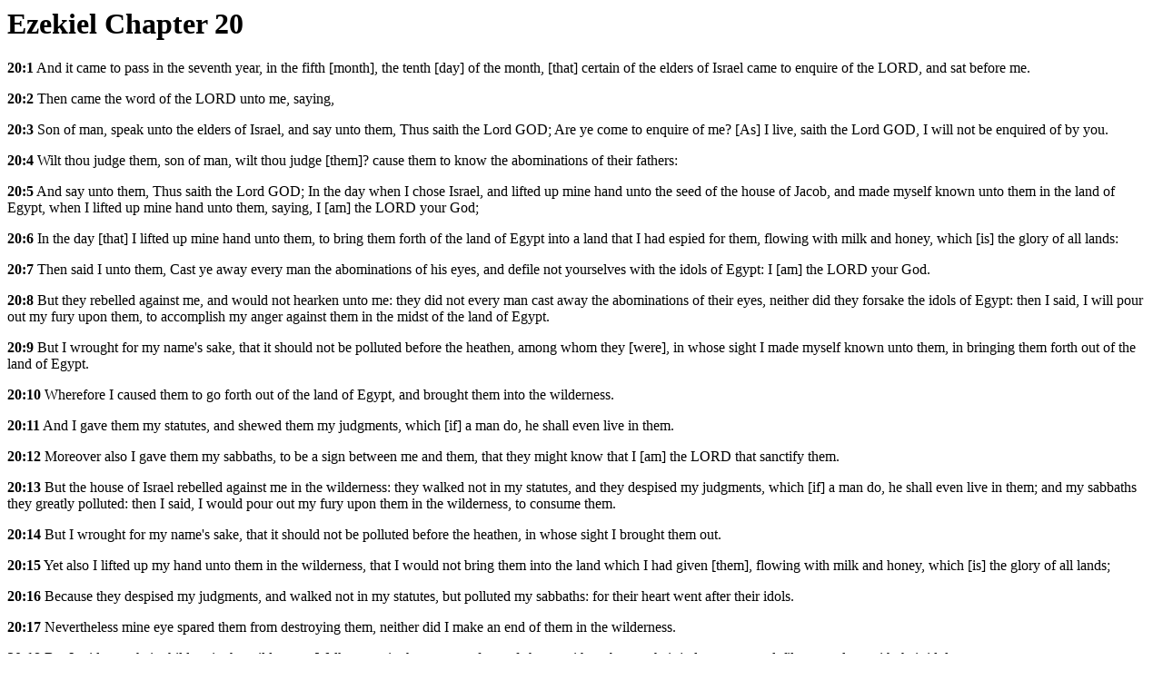

--- FILE ---
content_type: text/html
request_url: http://bible.wiktel.com/av/eze020.htm
body_size: 3541
content:
<html>
<head>
<title>Authorized KJV Bible -- Ezekiel Ch. 20</title>
</head>
<BODY BGCOLOR="#ffffff" TEXT="#000000" LINK="#0000ff" VLINK="#800080" ALINK="#ff0000">
<p>
<h1>Ezekiel Chapter 20</h1>
<p><a name="1"><b>20:1</b></a>
 And it came to pass in the seventh year, in the fifth
 [month], the tenth [day] of the month, [that] certain of the
 elders of Israel came to enquire of the LORD, and sat before
 me.
<p><a name="2"><b>20:2</b></a>
 Then came the word of the LORD unto me, saying,
<p><a name="3"><b>20:3</b></a>
 Son of man, speak unto the elders of Israel, and say unto
 them, Thus saith the Lord GOD; Are ye come to enquire of me?
 [As] I live, saith the Lord GOD, I will not be enquired of by
 you.
<p><a name="4"><b>20:4</b></a>
 Wilt thou judge them, son of man, wilt thou judge [them]?
 cause them to know the abominations of their fathers:
<p><a name="5"><b>20:5</b></a>
 And say unto them, Thus saith the Lord GOD; In the day when
 I chose Israel, and lifted up mine hand unto the seed of the
 house of Jacob, and made myself known unto them in the land of
 Egypt, when I lifted up mine hand unto them, saying, I [am] the
 LORD your God;
<p><a name="6"><b>20:6</b></a>
 In the day [that] I lifted up mine hand unto them, to bring
 them forth of the land of Egypt into a land that I had espied
 for them, flowing with milk and honey, which [is] the glory of
 all lands:
<p><a name="7"><b>20:7</b></a>
 Then said I unto them, Cast ye away every man the
 abominations of his eyes, and defile not yourselves with the
 idols of Egypt: I [am] the LORD your God.
<p><a name="8"><b>20:8</b></a>
 But they rebelled against me, and would not hearken unto
 me: they did not every man cast away the abominations of their
 eyes, neither did they forsake the idols of Egypt: then I said,
 I will pour out my fury upon them, to accomplish my anger
 against them in the midst of the land of Egypt.
<p><a name="9"><b>20:9</b></a>
 But I wrought for my name's sake, that it should not be
 polluted before the heathen, among whom they [were], in whose
 sight I made myself known unto them, in bringing them forth out
 of the land of Egypt.
<p><a name="10"><b>20:10</b></a>
 Wherefore I caused them to go forth out of the land of
 Egypt, and brought them into the wilderness.
<p><a name="11"><b>20:11</b></a>
 And I gave them my statutes, and shewed them my judgments,
 which [if] a man do, he shall even live in them.
<p><a name="12"><b>20:12</b></a>
 Moreover also I gave them my sabbaths, to be a sign
 between me and them, that they might know that I [am] the LORD
 that sanctify them.
<p><a name="13"><b>20:13</b></a>
 But the house of Israel rebelled against me in the
 wilderness: they walked not in my statutes, and they despised
 my judgments, which [if] a man do, he shall even live in them;
 and my sabbaths they greatly polluted: then I said, I would
 pour out my fury upon them in the wilderness, to consume them.
<p><a name="14"><b>20:14</b></a>
 But I wrought for my name's sake, that it should not be
 polluted before the heathen, in whose sight I brought them out.
<p><a name="15"><b>20:15</b></a>
 Yet also I lifted up my hand unto them in the wilderness,
 that I would not bring them into the land which I had given
 [them], flowing with milk and honey, which [is] the glory of
 all lands;
<p><a name="16"><b>20:16</b></a>
 Because they despised my judgments, and walked not in my
 statutes, but polluted my sabbaths: for their heart went after
 their idols.
<p><a name="17"><b>20:17</b></a>
 Nevertheless mine eye spared them from destroying them,
 neither did I make an end of them in the wilderness.
<p><a name="18"><b>20:18</b></a>
 But I said unto their children in the wilderness, Walk ye
 not in the statutes of your fathers, neither observe their
 judgments, nor defile yourselves with their idols:
<p><a name="19"><b>20:19</b></a>
 I [am] the LORD your God; walk in my statutes, and keep my
 judgments, and do them;
<p><a name="20"><b>20:20</b></a>
 And hallow my sabbaths; and they shall be a sign between
 me and you, that ye may know that I [am] the LORD your God.
<p><a name="21"><b>20:21</b></a>
 Notwithstanding the children rebelled against me: they
 walked not in my statutes, neither kept my judgments to do
 them, which [if] a man do, he shall even live in them; they
 polluted my sabbaths: then I said, I would pour out my fury
 upon them, to accomplish my anger against them in the
 wilderness.
<p><a name="22"><b>20:22</b></a>
 Nevertheless I withdrew mine hand, and wrought for my
 name's sake, that it should not be polluted in the sight of the
 heathen, in whose sight I brought them forth.
<p><a name="23"><b>20:23</b></a>
 I lifted up mine hand unto them also in the wilderness,
 that I would scatter them among the heathen, and disperse them
 through the countries;
<p><a name="24"><b>20:24</b></a>
 Because they had not executed my judgments, but had
 despised my statutes, and had polluted my sabbaths, and their
 eyes were after their fathers' idols.
<p><a name="25"><b>20:25</b></a>
 Wherefore I gave them also statutes [that were] not good,
 and judgments whereby they should not live;
<p><a name="26"><b>20:26</b></a>
 And I polluted them in their own gifts, in that they
 caused to pass through [the fire] all that openeth the womb,
 that I might make them desolate, to the end that they might
 know that I [am] the LORD.
<p><a name="27"><b>20:27</b></a>
 Therefore, son of man, speak unto the house of Israel, and
 say unto them, Thus saith the Lord GOD; Yet in this your
 fathers have blasphemed me, in that they have committed a
 trespass against me.
<p><a name="28"><b>20:28</b></a>
 [For] when I had brought them into the land, [for] the
 which I lifted up mine hand to give it to them, then they saw
 every high hill, and all the thick trees, and they offered
 there their sacrifices, and there they presented the
 provocation of their offering: there also they made their sweet
 savour, and poured out there their drink offerings.
<p><a name="29"><b>20:29</b></a>
 Then I said unto them, What [is] the high place whereunto
 ye go? And the name thereof is called Bamah unto this day.
<p><a name="30"><b>20:30</b></a>
 Wherefore say unto the house of Israel, Thus saith the
 Lord GOD; Are ye polluted after the manner of your fathers? and
 commit ye whoredom after their abominations?
<p><a name="31"><b>20:31</b></a>
 For when ye offer your gifts, when ye make your sons to
 pass through the fire, ye pollute yourselves with all your
 idols, even unto this day: and shall I be enquired of by you, O
 house of Israel? [As] I live, saith the Lord GOD, I will not be
 enquired of by you.
<p><a name="32"><b>20:32</b></a>
 And that which cometh into your mind shall not be at all,
 that ye say, We will be as the heathen, as the families of the
 countries, to serve wood and stone.
<p><a name="33"><b>20:33</b></a>
 [As] I live, saith the Lord GOD, surely with a mighty
 hand, and with a stretched out arm, and with fury poured out,
 will I rule over you:
<p><a name="34"><b>20:34</b></a>
 And I will bring you out from the people, and will gather
 you out of the countries wherein ye are scattered, with a
 mighty hand, and with a stretched out arm, and with fury poured
 out.
<p><a name="35"><b>20:35</b></a>
 And I will bring you into the wilderness of the people,
 and there will I plead with you face to face.
<p><a name="36"><b>20:36</b></a>
 Like as I pleaded with your fathers in the wilderness of
 the land of Egypt, so will I plead with you, saith the Lord
 GOD.
<p><a name="37"><b>20:37</b></a>
 And I will cause you to pass under the rod, and I will
 bring you into the bond of the covenant:
<p><a name="38"><b>20:38</b></a>
 And I will purge out from among you the rebels, and them
 that transgress against me: I will bring them forth out of the
 country where they sojourn, and they shall not enter into the
 land of Israel: and ye shall know that I [am] the LORD.
<p><a name="39"><b>20:39</b></a>
 As for you, O house of Israel, thus saith the Lord GOD; Go
 ye, serve ye every one his idols, and hereafter [also], if ye
 will not hearken unto me: but pollute ye my holy name no more
 with your gifts, and with your idols.
<p><a name="40"><b>20:40</b></a>
 For in mine holy mountain, in the mountain of the height
 of Israel, saith the Lord GOD, there shall all the house of
 Israel, all of them in the land, serve me: there will I accept
 them, and there will I require your offerings, and the
 firstfruits of your oblations, with all your holy things.
<p><a name="41"><b>20:41</b></a>
 I will accept you with your sweet savour, when I bring you
 out from the people, and gather you out of the countries
 wherein ye have been scattered; and I will be sanctified in you
 before the heathen.
<p><a name="42"><b>20:42</b></a>
 And ye shall know that I [am] the LORD, when I shall bring
 you into the land of Israel, into the country [for] the which I
 lifted up mine hand to give it to your fathers.
<p><a name="43"><b>20:43</b></a>
 And there shall ye remember your ways, and all your
 doings, wherein ye have been defiled; and ye shall lothe
 yourselves in your own sight for all your evils that ye have
 committed.
<p><a name="44"><b>20:44</b></a>
 And ye shall know that I [am] the LORD, when I have
 wrought with you for my name's sake, not according to your
 wicked ways, nor according to your corrupt doings, O ye house
 of Israel, saith the Lord GOD.
<p><a name="45"><b>20:45</b></a>
 Moreover the word of the LORD came unto me, saying,
<p><a name="46"><b>20:46</b></a>
 Son of man, set thy face toward the south, and drop [thy
 word] toward the south, and prophesy against the forest of the
 south field;
<p><a name="47"><b>20:47</b></a>
 And say to the forest of the south, Hear the word of the
 LORD; Thus saith the Lord GOD; Behold, I will kindle a fire in
 thee, and it shall devour every green tree in thee, and every
 dry tree: the flaming flame shall not be quenched, and all
 faces from the south to the north shall be burned therein.
<p><a name="48"><b>20:48</b></a>
 And all flesh shall see that I the LORD have kindled it:
 it shall not be quenched.
<p><a name="49"><b>20:49</b></a>
 Then said I, Ah Lord GOD! they say of me, Doth he not
 speak parables?


<P>
<hr width="95%" align="left">
<P>
<a href="index.html">Return To The Authorized King James Version Bible Main Index</a><br>
<a href="../index.html">Return to the Bible Study Tools Main Index</a><br>
<a href="../about.html">About The Bible Study Tools</a><br><br><br>
</P>
<hr width="95%" align="left">
</font>
<P><font>&nbsp;<br>&nbsp;<br>&nbsp;<br>&nbsp;<br>&nbsp;<br>&nbsp;<br>&nbsp;<br>&nbsp;<br>&nbsp;<br>&nbsp;<br>&nbsp;<br>&nbsp;<br></font></P>
</BODY></HTML>
